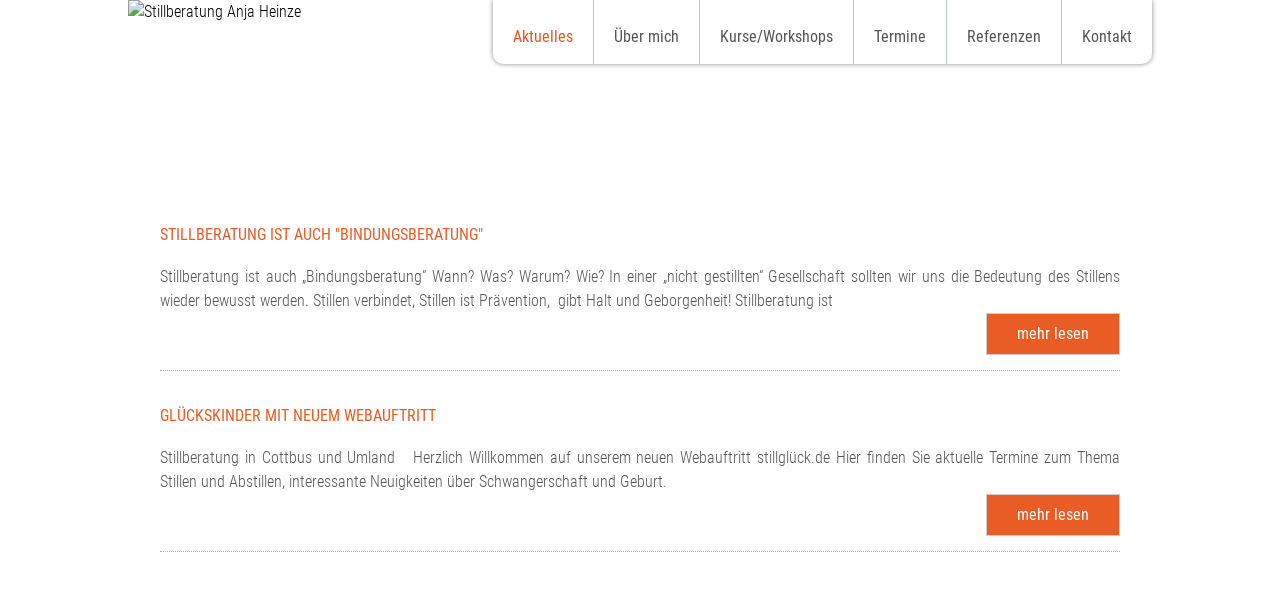

--- FILE ---
content_type: text/html; charset=iso-8859-1
request_url: https://www.stillglueck.de/aktuelles.htm
body_size: 1818
content:
<?xml version="1.0" ?><!DOCTYPE html PUBLIC "-//W3C//DTD XHTML 1.0 Strict//EN" 
"http://www.w3.org/TR/xhtml1/DTD/xhtml1-strict.dtd"><html xmlns="http://www.w3.org/1999/xhtml">
<head>
<title>Aktuelles</title>
<meta name="description" content="Aktuelles" />
<meta name="copyright" content="2026 stillglueck.de" />
<meta name="author" content="stillglueck.de" />
<meta http-equiv="Content-Type" content="text/html; charset=iso-8859-1" />
<meta name="robots" content="index, follow" />
<meta http-equiv="Content-Language" content="de" />
<link rel="shortcut icon" href="https://www.stillglueck.de//images/favicon.ico" />
<link rel="stylesheet" type="text/css" href="https://www.stillglueck.de/css/style.css" /><link rel="stylesheet" type="text/css" href="https://www.stillglueck.de/css/articles.css" /><script type="text/javascript" src="https://www.stillglueck.de/includes/js/jquery-1.4.2.min.js"></script>
<script type="text/javascript" src="https://www.stillglueck.de/includes/js/jqtools.js"></script >
<script type="text/javascript">var searchDefaultText="suchen";  var VZ = 'https://www.stillglueck.de/';</script>
<script src="https://www.stillglueck.de/includes/js/jsfncts.js" type="text/javascript"></script>
</head>
<body>
<div id="background"></div>
<div id="wrapper" class="wrapper">
	
	<div id="main-wrapper">
			
		<div class="main">
			<div class="header"><div class="inner-header">

<div id="nav-top">

<div class="logo"><a href="https://www.stillglueck.de/"><img alt="Stillberatung Anja Heinze"  src="https://www.stillglueck.de/images/logo.png" title="zur Startseite" /></a></div>

<ul id="menulist"><li class="first top-active"><a href="https://www.stillglueck.de/aktuelles.htm"  class="current">Aktuelles</a></li><li class="cms1"><a href="https://www.stillglueck.de/stillberaterin-in-cottbus.htm" >&Uuml;ber mich</a></li><li><a href="https://www.stillglueck.de/stillberatung-in-cottbus.htm" >Kurse/Workshops</a></li><li class="cms1"><a href="https://www.stillglueck.de/termine.htm" >Termine</a><ul><li class="cms1"><a href="https://www.stillglueck.de/termine/stillvorbereitungskurs.htm" >Stillvorbereitungskurs</a></li><li class="cms1"><a href="https://www.stillglueck.de/termine/mawiba.htm" >Mawiba / Fit mit Baby</a></li><li class="cms1"><a href="https://www.stillglueck.de/termine/beikost.htm" >Mamikost/Beikost</a></li></ul></li><li><a href="https://www.stillglueck.de/erfahrungen-stillen-abstillen.htm" >Referenzen</a></li><li class="last"><a href="https://www.stillglueck.de/kontakt.htm" >Kontakt</a></li></ul>

<p><br />
</div></p>


</div></div>

		
			<div class="inner-main">
				<div id="breadcrumb">Sie sind hier: <a href="https://www.stillglueck.de/"><span>Startseite</span></a><span class="crumb"> > </span><strong>Aktuelles</strong></div>		
				
				

<div id="themes" class="intro">
	<div class="slider" id="slider"></div>
</div>

<div id="std-content-wrapper">
<div id="cnt-wrapper">
<div id="content"><ol id="articles"><li>								
				<h3><a href="https://www.stillglueck.de/aktuelles/stillberatung/cottbus">Stillberatung ist auch &quot;Bindungsberatung&quot;</a></h3>
				<small>vom 12.01.2015</small>
				<div class="licontent">					
					<div class="art-wrapper">
						<div class="description">  Stillberatung ist auch &bdquo;Bindungsberatung&ldquo;  

 Wann? Was? Warum? Wie? In einer &bdquo;nicht gestillten&ldquo; Gesellschaft sollten wir uns die Bedeutung des Stillens wieder bewusst werden. 

 Stillen verbindet, Stillen ist Prävention,  gibt Halt und Geborgenheit! Stillberatung ist&nbsp;</div>						<div class="lnkwrp"><a href="https://www.stillglueck.de/aktuelles/stillberatung/cottbus" class="read_more_de" title="mehr lesen">mehr lesen</a></div>
					</div>
				</div>
			</li>
		<li>								
				<h3><a href="https://www.stillglueck.de/aktuelles/stillberatung-cottbus-webseite.htm">Gl&uuml;ckskinder mit neuem Webauftritt</a></h3>
				<small>vom 25.09.2014</small>
				<div class="licontent">					
					<div class="art-wrapper">
						<div class="description"> Stillberatung in Cottbus und Umland 

   

 Herzlich Willkommen auf unserem neuen Webauftritt stillglück.de 
Hier finden Sie aktuelle Termine zum Thema Stillen und Abstillen, interessante Neuigkeiten über Schwangerschaft und Geburt. 
&nbsp;</div>						<div class="lnkwrp"><a href="https://www.stillglueck.de/aktuelles/stillberatung-cottbus-webseite.htm" class="read_more_de" title="mehr lesen">mehr lesen</a></div>
					</div>
				</div>
			</li>
				</ol>
		<div class="page-navigation"></div>
        </div>
	</div>
	</div>
								                <div class="clear"></div>
			</div>
			
		</div>		
	</div>
	<div class="footer"><div class="inner-footer">

<div class="footermenu">
<ul><li class="first"><a href="https://www.stillglueck.de/qualifikationen.htm" >Qualifikationen</a></li><li><a href="https://www.stillglueck.de/partner.htm" >Partner</a></li><li><a href="https://www.stillglueck.de/datenschutz.htm" >Datenschutz</a></li><li class="last first"><a href="https://www.stillglueck.de/impressum.htm" >Impressum</a></li>	
</ul>
</div>


<div id="footeraddress">
<address>&copy; 2026 Stillberatung Anja Heinze&nbsp;&middot; Tel. 0162 396 84 11</address>
</div>

</div></div>



</div>
<script type="text/javascript">

$(window).load( function() { renderMyPage();  }).resize( function () {
		renderMyPage();		
	})


	function renderMyPage() {
		//$('#start-description').hide();
		setTimeout( function() {
			var PageWidth = $(window).width();
			var PageHeight= $(window).height();
			var DocWidth  = $(document).width();
			var DocHeight = $('#wrapper').height();
		}
		, 10);
	}


</script>
<script>function showConsentVideo(elem) {$(elem).parents('.empty-video').find('iframe:first').attr('src', $(elem).parents('.empty-video').find('iframe:first').attr('data-cons-src'));$(elem).parents('.empty-video').addClass('activated');$(elem).parents('.empty-video').find('.dsecontent').hide();}function hideConsentVideo(elem) {$(elem).parents('.empty-video').find('iframe:first').attr('src', '');$(elem).parents('.empty-video').removeClass('activated');$(elem).parents('.empty-video').find('.dsecontent').show();}$(function() {  $('.em_mask').each(function() {var ref=$(this).attr("href");$(this).mouseenter( function() {var mLink = $(this).attr("data-target");mLink = mLink.replace(/<!--[\s\S]+?-->/g,"");$(this).attr("href", "mailto:"+mLink);}).mouseleave(function() {$(this).attr("href", ref);});});});function showConsentContent(elem) {$(elem).each( function() {$(this).attr('src', $(this).attr('data-src')); $(this).addClass('activated');  });}function hideConsentContent(elem) {$(elem).each( function() {$(this).attr('src', ''); $(this).removeClass('activated');  });}function remindSettings(h,v) {var p=new Object();p[h]=v;$.get(VZ+'cookies.php', p, function(data){ if(data.length){ console.log(data);}});}</script></body>
</html>


--- FILE ---
content_type: text/css
request_url: https://www.stillglueck.de/css/style.css
body_size: 2144
content:
@import 'fonts/oswald/font.css';
@import 'fonts/roboto-condensed/font.css';
@import 'header.css';
@import 'footer.css';
@import 'sidebar_left.css';
/*@import 'sidebar_right.css';*/

/*********************************************************************************/
a:link,a:visited { text-decoration:none; }
h1,h2,h3,h4,h5,h6,pre,code { font-size:1em; font-weight:normal; }
ul,ol,li,h1,h2,h3,h4,h5,h6,pre,form,body,html,p,blockquote,fieldset,input, dl, dt, dd { margin:0; padding:0 }
img, a img,:link img,:visited img, fieldset { border:none }
img { margin:0; padding:0; vertical-align:bottom; }
address { font-style:normal }
table {	border:none; padding:0px; margin:0px; border-spacing:0px; font-size:1em;}
tr { border:none; padding:0px; margin:0px; }
td { border:none; padding:0px; margin:0px; vertical-align:top; border-spacing:0px; }
legend { display:none; }
div, p, li, a {background-repeat:no-repeat; }

/* ### reset some basic style ################################################### */

dl			{margin: 0 0 0 0;}
dl dt		{margin: 0 0 0 0;}
dl dd+dt	{margin-top: 0;}
dl dd		{margin: 0 0 0 0;}

ol			{list-style: none;}
ol li		{margin: 0 0 0 0;}
ol li ol	{margin: 0 0 0 0;}
ol li ul	{margin: 0 0 0 0;}

p			{margin-bottom: 0em;}

ul li		{margin: 0 0 0 0;}
ul li ul	{margin: 0 0 0 0;}
ul li ol	{margin: 0 0 0 0;}

pre			{font-size:1.2em; }
a:hover { text-decoration:none; }

/* ### Headlines ###################################################################### */
h1{ font-size:1.5em; margin:0 0 10px 0; color:#e95c26; text-transform:uppercase;}
h2{ font-size:1.5em; margin:0 0 10px 0; text-transform:uppercase;}
h3{ font-size:1em; margin:0 0 5px 0; color:#e95c26; text-transform:uppercase;}
h4{ font-size:1em; margin:0 0 5px 0; text-transform:uppercase;}
h5{ font-size:1em; margin:0 0 5px 0; color:#e95c26; }
h6{ font-size:1.5em; margin:0 0 10px 0; font-weight:700;}


.clear { clear:both;}
.flleft { float:left;}
.flright{ float:right;}

.imgleft{ float:left;  margin:0 25px 8px 0; border:1px solid #fff;}
.imgright{ float:right;  margin:0 0 8px 25px; border:1px solid #fff;}
.img a img{ border:1px solid #fff;}
.img a:hover img{ border:1px solid #dedede;}

.title {color:#e95c26;}

#content ul { margin:0 0 0 25px;}
#content ul li { list-style:url(../images/li.png);}

.partner { background:#fff; border:1px solid #cdcdcd; padding:10px; height:118px; width:300px; text-align:center; vertical-align:middle; margin:0 5px 0 0;}

/*--Body, Tabellen, Standard--*/
/*--------------------------------------------------------------------------------------------------------------------------------------*/
HTML {
	overflow-x:hidden;
 	overflow-y:scroll;
}

BODY
{ 
 width:100%; 
 margin:0px;
 padding:0px;
 border:0px;
 Color: #555;
font-family: 'Roboto Condensed', sans-serif;
 Font-Size: 12pt;
 line-height:1.5em;
 font-weight:300;
 text-align:left; 
 background: #fff;
 
}


img {
		border:0px none;
}

Form 	{  padding:0px;border:0px;margin:0px; }

/*--Link, Hover, Visit--*/
/*----------------------------------------------------------------------------------------------------------------------------------------*/
/*--Standardlink--*/

A:ACTIVE, A:LINK, A:VISITED {
	Color: #000000;text-decoration: none; 

}

A:HOVER {
	Text-Decoration: none; 
}


hr { border:none; border-bottom:1px dotted #ccc; height:1px;}
/*---------DIVS-------------------------------------------------------------------------------------------------------------------------------*/

div#wrapper { z-index:1; position:relative;	
	width:100%;	
}

#main-wrapper	{ width:100%;  margin:0 auto 0 auto; }

#background { margin:0; padding:0; overflow:hidden;  height:100%; width:100%; position:fixed; overflow:hidden; background:url(../images/bg.jpg) no-repeat; background-size:cover;}
	#background video { left:0; top:0; z-index:0; width:auto; height:100%; overflow:hidden; position:relative; margin:0 auto; }

div.main {
	width:100%;
	margin:0px auto 0 auto;
	padding:0 ;	 
	text-align:left;
}


div.inner-main {width:100%;  background:url(../images/cnt-wrapper.png) ; margin:0 auto 60px auto; }




/*-- horizontale Trennung --*/
/*
div.h-line	{
	width:100%;height:40px;
	background:none;
	margin-bottom:5px
}
*/


/*------------------------------------------------------------------------------------------------------------------------------------------------*/
			
div#breadcrumb { display:none;
 		position:absolute; left:5px; top:10px; z-index:1;	
 		width:680px; 		
 		line-height:23px; height:23px;
 		overflow:hidden; 		
 		text-align:left;
 		text-indent:10px;
 		color:#808080;
 		background:none;
 		margin-top:00px;
		font-size:10px;
		letter-spacing:1px	
}

	#breadcrumb strong { font-weight:normal }


 	#breadcrumb A {
 		color:#808080; 
 		font-weight:normal; letter-spacing:1px; font-size:10px		
 	} 
 
 	#breadcrumb A:HOVER {
 		color:#808080;
 		text-decoration:underline
 	}

 	.bcspacer {
 		position:relative;top:-1px;	
 		color:#808080;font-weight:bolder; 	
 		margin:0 5px 0px 5px;
 	}

/*---------------------------------------------------------------------------------------------------------*/
/* Product Menu */
/*
div.sidebar	{
	float:left;
	width:200px; overflow:hidden;
	background:;
}
*/
/*-----------------------------------------------------------------------------------------------------------*/
/*-- Overlay -----------------------------------------*/
	
	
	#picOvl 	{ background:#fff; display:none; margin: 0 auto 0 auto; z-index:10000 }
	div#close	{ text-align:right; width:100%; margin:0 auto 0 auto; background:#fff; padding:5px;display:none; cursor:pointer }	
	#close Img	{ vertical-align:middle; cursor: pointer }
	#ovlcontent	{ padding:10px; background:#fff;}


/*-----------------------------------------------------------------------------------------------------------*/

/*
div#sidebar-menu {
	float:left;
	width:100%;
	/*border: 1px solid #c0c0c0} */


	#sidebar-menu UL {
		float:left; 
		width:100%; 
		list-style-type:none;
		margin:0; padding:0
	}

	#sidebar-menu UL LI UL { float:left}




		#sidebar-menu LI {
			float:left; width:100%; padding:0; margin:0;			
		}

		#sidebar-menu LI A {
			
			display:block;
			width:200px; /*height:30px;*/ line-height:30px;
			color:#0090CC;
			text-indent:0px;
			font-size:12px			
		}
		
		
		
		#sidebar-menu LI A:HOVER {			
			background:#7FC3E5;
			color:#fff
		}


		#sidebar-menu UL LI UL LI A { text-indent:30px; height:25px; line-height:25px; font-size:12px; font-weight:normal }


		#sidebar-menu LI.nav-active A				{ background:#7FC3E5; color:#fff }
		
		#sidebar-menu LI.nav-active UL LI A 		{ background:#fff; color: #0090CC; font-weight:normal}
		#sidebar-menu LI.nav-active UL LI UL LI A	{ background:#f0f0f0; text-indent:40px; color:#808080; font-size:11px }
		#sidebar-menu LI.nav-active UL LI UL LI UL LI A 	{ text-indent:50px; }

		#sidebar-menu A.current 		{ text-decoration:underline }

	/* Cookie Banner ----------------------------------------------------------------------------------------------------------------------------------------*/

	
		.cookie-notice { position:fixed; z-index:1000; width:auto; max-width:360px; padding:10px; background:rgba(255,255,255,0.8);  font-weight:400; /* color:#fff; */ box-sizing:border-box;  font-size:0.8em; bottom:70px; right:20px; border-radius:3px; text-align:justify; }
		.cookie-notice a {  color: #E55426; text-decoration:underline }
		.cookie-notice .consentButtons { float:left; background:none ; margin:10px 0; padding:0 }
		/* .cookie-notice a.pure-button { color:#fff; margin:5px } */
		.cookie-notice .consentButtons a.pure-button { background:#E76641; color:#fff; text-decoration:none; margin:0 10px 0 0; padding:5px 10px 5px 10px !important; display:inline-block; border-radius:3px }
		a.pure-button:hover { color:#fff}
		
		/* div.text { float:left; margin-top:10px } */
		
		.empty-video { float:left; width:96%; padding:5%; background:rgba(0,0,0,0.4); border-radius:5px; text-align:center; color:#808080; box-sizing:border-box; margin:5px 0 0 5px }
		.empty-video iframe { display:none }
		.empty-video.activated { padding:0; }
		.empty-video.activated iframe { display:block }
		.empty-video.activated .info { }
		
		.ds-switch { float:right; border:2px solid #c0c0c0; width:60px; height:30px; background:#b90e1e; border-radius:50px; padding:0px; position:relative; box-sizing:border-box; margin-left:10px; }
		.ds-switch.allowed { background:green; }
		.ds-switch .denyBtn {  display:block; position:absolute; right:-1px; top:-1px; width:26px; height:28px; border-radius:100%; background:#f0f0f0; margin:0 }
		.ds-switch.allowed .acceptBtn {   display:block; position:absolute; left:-1px; top:-1px; width:26px; height:28px; border-radius:100%; background:#f0f0f0; margin:0 }
	
		/* Cookies ein/ausschalten */
		.des_cookie_switch	{ float:right; font-size:12px; margin:20px 0 0 20px ; background:none; padding:5px 10px 5px 10px; border-radius:30px ; line-height:30px; border:0px solid #c0c0c0}
		/*----------------------------------------------------------------------------------------------------------------------------------------------------*/

/*-----------------------------------------------------------------------------------------------------------*/

--- FILE ---
content_type: text/css
request_url: https://www.stillglueck.de/css/articles.css
body_size: 633
content:

#cnt-wrapper 	 { float:left; width:100%; margin:25px auto 25px auto; position:relative; background:url(../images/content.png);padding:30px 0;}
div#content { width:960px; margin:0 auto;  }




/*.intro { float:left; margin:0; padding:0; width:1024px; height:330px; background:none;margin:0 auto 0px auto; position:absolute; top:0; z-index:1;}
div.slider  	{ float:left; position:relative; width:1024px; height:330px; margin:0; padding:0; overflow:hidden; }
.slider .items 	{ width:20000em;  position:absolute;}
.slider .items div { float:left; width:1024px; text-align:center }
.slider .items img { cursor:pointer}

*/

#menubottom			{ float:left; width:100%; height:53px; background: url('../images/deko_unten.png') center no-repeat }





ol#articles 			{ float:right; width:100%; list-style-type:none; margin:0; padding:0 0 10px 0;  }


#articles LI			{ color:#555; 
				  float:left; width:100%;
				  border-bottom: 1px dotted #aaa; margin: 15px 0; 
				  padding:0 0 15px 0
							 
				}



div.licontent			{ float:left; width:100%; background:none; overflow:hidden; margin-top:10px }

#articles LI small 		{ float:left; width:540px; color: #808080; text-align:left; margin-top:0px; display:none;}
#articles LI H3			{ float:left; width:540px; line-height:30px; margin:0 0 5px 0; padding:0;text-align:left; font-weight:normal}


#articles H3 A			{ float:left;  color:#e95c26}
#articles H3 A:HOVER		{ text-decoration:underline }
div.art-wrapper			{ float:left; width: 100%;  padding:0 20px 0px 0px; text-align:justify;	}


div.artmedia			{ float:left; width:200px; margin:0 10px 10px 0;}
.artmedia IMG			{ max-width:200px; max-height:200px }


div.description			{ margin:0; padding:0 }
.description img		{ margin:0 10px 10px 10px}


div.lnkwrp { float:right;  background:none}
a.read_more_de 		{ display:block; color:		#fff; background:#e95c26; padding:8px 30px; border:1px solid #ccc; font-size:12.3pt; font-weight:400;}
a.read_more_de:hover 	{ background:#555; color:#fff }


a.read_more_en			{ 
				  float:right; width:143px; height:39px; display:block;
				  background: url('../images/en/read_more_en.jpg')  center 0px no-repeat; 				  
				}

/* a.read_more_en:hover		{ background: url('../images/en/read_more_en.jpg')  center -39px no-repeat; 	 } */



/*------------------------------------------------------------------------------------*/
/* Page Navigation */

div.navigation-wrapper		{ float:left; width:680px; height:25px; line-height:25px; background:none;margin:0px }
div#count-articles		{ float:left; width: 200px; text-align:left }
div.page-navigation		{ float:right;  width:620px;  text-align:right; font-size:12px; background:none; line-height:25px; }

div.page-navigation a		{ display: inline-block; padding:0 3px 0 3px; font-size: 12px; font-weight:normal; color:#565656; position:relative }
.page-navigation a img		{ position:relative; top:-6px; margin:0 2px 0 7px; padding:0  }
.page-navigation img		{ position:relative; top:-6px; margin:0 5px 0 10px; padding:0  }

.page-navigation span.nav_active, .page-navigation a:hover { font-size:12px; color:#F8047F; font-weight:bolder }






--- FILE ---
content_type: text/css
request_url: https://www.stillglueck.de/css/fonts/oswald/font.css
body_size: 355
content:
/* oswald-200 - latin

Oswald-ExtraLight.ttf: Copyright 2016 The Oswald Project Authors (https://github.com/googlefonts/OswaldFont)
Oswald-Light.ttf: Copyright 2016 The Oswald Project Authors (https://github.com/googlefonts/OswaldFont)
Oswald-Regular.ttf: Copyright 2016 The Oswald Project Authors (https://github.com/googlefonts/OswaldFont)
Oswald-Medium.ttf: Copyright 2016 The Oswald Project Authors (https://github.com/googlefonts/OswaldFont)
Oswald-SemiBold.ttf: Copyright 2016 The Oswald Project Authors (https://github.com/googlefonts/OswaldFont)
Oswald-Bold.ttf: Copyright 2016 The Oswald Project Authors (https://github.com/googlefonts/OswaldFont)

This Font Software is licensed under the SIL Open Font License, Version 1.1.
This license attached to this folder (LICENCE.txt), and is also available with a FAQ at: http://scripts.sil.org/OFL
*/


@font-face {
  font-family: 'Oswald';
  font-style: normal;
  font-weight: 200;
  src: url('oswald-v16-latin-200.eot'); /* IE9 Compat Modes */
  src: local('Oswald ExtraLight'), local('Oswald-ExtraLight'),
       url('oswald-v16-latin-200.eot?#iefix') format('embedded-opentype'), /* IE6-IE8 */
       url('oswald-v16-latin-200.woff2') format('woff2'), /* Super Modern Browsers */
       url('oswald-v16-latin-200.woff') format('woff'), /* Modern Browsers */
       url('oswald-v16-latin-200.ttf') format('truetype'), /* Safari, Android, iOS */
       url('oswald-v16-latin-200.svg#Oswald') format('svg'); /* Legacy iOS */
}
/* oswald-300 - latin */
@font-face {
  font-family: 'Oswald';
  font-style: normal;
  font-weight: 300;
  src: url('oswald-v16-latin-300.eot'); /* IE9 Compat Modes */
  src: local('Oswald Light'), local('Oswald-Light'),
       url('oswald-v16-latin-300.eot?#iefix') format('embedded-opentype'), /* IE6-IE8 */
       url('oswald-v16-latin-300.woff2') format('woff2'), /* Super Modern Browsers */
       url('oswald-v16-latin-300.woff') format('woff'), /* Modern Browsers */
       url('oswald-v16-latin-300.ttf') format('truetype'), /* Safari, Android, iOS */
       url('oswald-v16-latin-300.svg#Oswald') format('svg'); /* Legacy iOS */
}
/* oswald-regular - latin */
@font-face {
  font-family: 'Oswald';
  font-style: normal;
  font-weight: 400;
  src: url('oswald-v16-latin-regular.eot'); /* IE9 Compat Modes */
  src: local('Oswald Regular'), local('Oswald-Regular'),
       url('oswald-v16-latin-regular.eot?#iefix') format('embedded-opentype'), /* IE6-IE8 */
       url('oswald-v16-latin-regular.woff2') format('woff2'), /* Super Modern Browsers */
       url('oswald-v16-latin-regular.woff') format('woff'), /* Modern Browsers */
       url('oswald-v16-latin-regular.ttf') format('truetype'), /* Safari, Android, iOS */
       url('oswald-v16-latin-regular.svg#Oswald') format('svg'); /* Legacy iOS */
}
/* oswald-500 - latin */
@font-face {
  font-family: 'Oswald';
  font-style: normal;
  font-weight: 500;
  src: url('oswald-v16-latin-500.eot'); /* IE9 Compat Modes */
  src: local('Oswald Medium'), local('Oswald-Medium'),
       url('oswald-v16-latin-500.eot?#iefix') format('embedded-opentype'), /* IE6-IE8 */
       url('oswald-v16-latin-500.woff2') format('woff2'), /* Super Modern Browsers */
       url('oswald-v16-latin-500.woff') format('woff'), /* Modern Browsers */
       url('oswald-v16-latin-500.ttf') format('truetype'), /* Safari, Android, iOS */
       url('oswald-v16-latin-500.svg#Oswald') format('svg'); /* Legacy iOS */
}
/* oswald-600 - latin */
@font-face {
  font-family: 'Oswald';
  font-style: normal;
  font-weight: 600;
  src: url('oswald-v16-latin-600.eot'); /* IE9 Compat Modes */
  src: local('Oswald SemiBold'), local('Oswald-SemiBold'),
       url('oswald-v16-latin-600.eot?#iefix') format('embedded-opentype'), /* IE6-IE8 */
       url('oswald-v16-latin-600.woff2') format('woff2'), /* Super Modern Browsers */
       url('oswald-v16-latin-600.woff') format('woff'), /* Modern Browsers */
       url('oswald-v16-latin-600.ttf') format('truetype'), /* Safari, Android, iOS */
       url('oswald-v16-latin-600.svg#Oswald') format('svg'); /* Legacy iOS */
}
/* oswald-700 - latin */
@font-face {
  font-family: 'Oswald';
  font-style: normal;
  font-weight: 700;
  src: url('oswald-v16-latin-700.eot'); /* IE9 Compat Modes */
  src: local('Oswald Bold'), local('Oswald-Bold'),
       url('oswald-v16-latin-700.eot?#iefix') format('embedded-opentype'), /* IE6-IE8 */
       url('oswald-v16-latin-700.woff2') format('woff2'), /* Super Modern Browsers */
       url('oswald-v16-latin-700.woff') format('woff'), /* Modern Browsers */
       url('oswald-v16-latin-700.ttf') format('truetype'), /* Safari, Android, iOS */
       url('oswald-v16-latin-700.svg#Oswald') format('svg'); /* Legacy iOS */
}

--- FILE ---
content_type: text/css
request_url: https://www.stillglueck.de/css/fonts/roboto-condensed/font.css
body_size: 380
content:
/*
	RobotoCondensed-Light.ttf: Copyright 2011 Google Inc. All Rights Reserved.
	RobotoCondensed-LightItalic.ttf: Copyright 2011 Google Inc. All Rights Reserved.
	RobotoCondensed-Regular.ttf: Copyright 2011 Google Inc. All Rights Reserved.
	RobotoCondensed-Italic.ttf: Copyright 2011 Google Inc. All Rights Reserved.
	RobotoCondensed-Bold.ttf: Copyright 2011 Google Inc. All Rights Reserved.
	RobotoCondensed-BoldItalic.ttf: Copyright 2011 Google Inc. All Rights Reserved.

	licenced under the Apache License, version 2.0
See License under http://www.apache.org/licenses/LICENSE-2.0.html
A Copy of the Apache License, version 2.0 is also available in this directory, type LICENCE.TXT insteed of font.css
*/
/* roboto-condensed-300 - latin */
@font-face {
  font-family: 'Roboto Condensed';
  font-style: normal;
  font-weight: 300;
  src: url('roboto-condensed-v16-latin-300.eot'); /* IE9 Compat Modes */
  src: local('Roboto Condensed Light'), local('RobotoCondensed-Light'),
       url('roboto-condensed-v16-latin-300.eot?#iefix') format('embedded-opentype'), /* IE6-IE8 */
       url('roboto-condensed-v16-latin-300.woff2') format('woff2'), /* Super Modern Browsers */
       url('roboto-condensed-v16-latin-300.woff') format('woff'), /* Modern Browsers */
       url('roboto-condensed-v16-latin-300.ttf') format('truetype'), /* Safari, Android, iOS */
       url('roboto-condensed-v16-latin-300.svg#RobotoCondensed') format('svg'); /* Legacy iOS */
}
/* roboto-condensed-300italic - latin */
@font-face {
  font-family: 'Roboto Condensed';
  font-style: italic;
  font-weight: 300;
  src: url('roboto-condensed-v16-latin-300italic.eot'); /* IE9 Compat Modes */
  src: local('Roboto Condensed Light Italic'), local('RobotoCondensed-LightItalic'),
       url('roboto-condensed-v16-latin-300italic.eot?#iefix') format('embedded-opentype'), /* IE6-IE8 */
       url('roboto-condensed-v16-latin-300italic.woff2') format('woff2'), /* Super Modern Browsers */
       url('roboto-condensed-v16-latin-300italic.woff') format('woff'), /* Modern Browsers */
       url('roboto-condensed-v16-latin-300italic.ttf') format('truetype'), /* Safari, Android, iOS */
       url('roboto-condensed-v16-latin-300italic.svg#RobotoCondensed') format('svg'); /* Legacy iOS */
}
/* roboto-condensed-regular - latin */
@font-face {
  font-family: 'Roboto Condensed';
  font-style: normal;
  font-weight: 400;
  src: url('roboto-condensed-v16-latin-regular.eot'); /* IE9 Compat Modes */
  src: local('Roboto Condensed'), local('RobotoCondensed-Regular'),
       url('roboto-condensed-v16-latin-regular.eot?#iefix') format('embedded-opentype'), /* IE6-IE8 */
       url('roboto-condensed-v16-latin-regular.woff2') format('woff2'), /* Super Modern Browsers */
       url('roboto-condensed-v16-latin-regular.woff') format('woff'), /* Modern Browsers */
       url('roboto-condensed-v16-latin-regular.ttf') format('truetype'), /* Safari, Android, iOS */
       url('roboto-condensed-v16-latin-regular.svg#RobotoCondensed') format('svg'); /* Legacy iOS */
}
/* roboto-condensed-italic - latin */
@font-face {
  font-family: 'Roboto Condensed';
  font-style: italic;
  font-weight: 400;
  src: url('roboto-condensed-v16-latin-italic.eot'); /* IE9 Compat Modes */
  src: local('Roboto Condensed Italic'), local('RobotoCondensed-Italic'),
       url('roboto-condensed-v16-latin-italic.eot?#iefix') format('embedded-opentype'), /* IE6-IE8 */
       url('roboto-condensed-v16-latin-italic.woff2') format('woff2'), /* Super Modern Browsers */
       url('roboto-condensed-v16-latin-italic.woff') format('woff'), /* Modern Browsers */
       url('roboto-condensed-v16-latin-italic.ttf') format('truetype'), /* Safari, Android, iOS */
       url('roboto-condensed-v16-latin-italic.svg#RobotoCondensed') format('svg'); /* Legacy iOS */
}
/* roboto-condensed-700 - latin */
@font-face {
  font-family: 'Roboto Condensed';
  font-style: normal;
  font-weight: 700;
  src: url('roboto-condensed-v16-latin-700.eot'); /* IE9 Compat Modes */
  src: local('Roboto Condensed Bold'), local('RobotoCondensed-Bold'),
       url('roboto-condensed-v16-latin-700.eot?#iefix') format('embedded-opentype'), /* IE6-IE8 */
       url('roboto-condensed-v16-latin-700.woff2') format('woff2'), /* Super Modern Browsers */
       url('roboto-condensed-v16-latin-700.woff') format('woff'), /* Modern Browsers */
       url('roboto-condensed-v16-latin-700.ttf') format('truetype'), /* Safari, Android, iOS */
       url('roboto-condensed-v16-latin-700.svg#RobotoCondensed') format('svg'); /* Legacy iOS */
}
/* roboto-condensed-700italic - latin */
@font-face {
  font-family: 'Roboto Condensed';
  font-style: italic;
  font-weight: 700;
  src: url('roboto-condensed-v16-latin-700italic.eot'); /* IE9 Compat Modes */
  src: local('Roboto Condensed Bold Italic'), local('RobotoCondensed-BoldItalic'),
       url('roboto-condensed-v16-latin-700italic.eot?#iefix') format('embedded-opentype'), /* IE6-IE8 */
       url('roboto-condensed-v16-latin-700italic.woff2') format('woff2'), /* Super Modern Browsers */
       url('roboto-condensed-v16-latin-700italic.woff') format('woff'), /* Modern Browsers */
       url('roboto-condensed-v16-latin-700italic.ttf') format('truetype'), /* Safari, Android, iOS */
       url('roboto-condensed-v16-latin-700italic.svg#RobotoCondensed') format('svg'); /* Legacy iOS */
}

--- FILE ---
content_type: text/css
request_url: https://www.stillglueck.de/css/header.css
body_size: 1808
content:



/* Hier Headergrafik ändern */

div.header {
	max-width:1024px;
	width:100%;
	height:150px;
	padding:0 0 0 0;
	margin:0 auto;
	
	
}


	div.inner-header {
		max-width:1024px; width:100%;
		height:150px;z-index:99;
		position:fixed;
		float:right;
	}



	/* Navigation Streifen oben, Home, Kontakt, Warenkorb */



	/*	div#menu-top { 
			position:relative; width:100%; height:35px;
				
		}

 		

			#menu-top UL {
				float:right; 
				margin:2px 0 0 0; padding:0; list-style:none;
				
			}


				#menu-top UL LI	{
					float:left;  margin:5px 0 0 0;
					color:#000; list-style:none;
				}


				#menu-top LI A { float:left; color:#bc4f6f; font-weight:normal;  padding: 0 10px 0 10px;}
				#menu-top LI A:HOVER { color:#333;}
				#menu-top LI.last a { background:none; padding:0 0 0 10px;}

/*				#menu-top LI A IMG { float:left; padding-right:5px; position:relative; top:0  }

		div#menu-cf { 
			position:absolute;
			width:auto; height:75px;
			line-height:35px;
			float:right;
			right:0;
			top:15px;
			}
			
			div#menu-cf ul { float:left; margin:0; padding:0;}
			div#menu-cf ul li{ float:left; padding:0; list-style:none;margin:0 0 0 15px;}
			
			

	li#account	{ position:relative; background:none;}
	li#account	a { color:#fff; text-decoration:none;}
	li#account	a:hover { color:#f3f3f3; text-decoration:underline;}
	a#out		{ position:absolute; left:-2px; top:30px; width:85px; background:#fff; color:#fff; display:none; font-weight:normal; font-size:11px; padding:0px 0 0px 0; text-align:center; 
			  border-left:1px solid #c0c0c0; border-bottom:1px solid #c0c0c0; border-right:1px solid #c0c0c0 }
	a#out:hover	{ text-decoration:underline; }



	#menu-top UL LI#h-contact {
		margin:5px 0 0 10px;
		text-align:right; 
		background:none
	}

	#h-contact a	{ color:#808080; font-size:13px; margin-left:10px; line-height:28px }
	#h-contact a:hover {color:#c0c0c0}	

	#h-contact Img { vertical-align:middle}
	
	#menu-top UL LI#hotline   { margin-left:10px; color:#ca2e16; font-weight:bolder; font-style:italic; font-size:14px; height:31px; line-height:27px; background:none;  }
	#hotline IMG { float:left; padding-right:5px; position:relative; top:0 }


	#menu-top UL LI#hcart { position:relative; width:120px; background:none; margin-left:315px }
	#hcart a { color:#fff }

	div#ascart { position:absolute; right:0px; top:30px; width:298px; background:#fff; 
		     border-left:1px solid #c0c0c0;
		     border-right:1px solid #c0c0c0;
		     border-bottom:1px solid #c0c0c0;
		     display:none }


	
	span#dropcart { display:none; float:right; width:20px; height:20px; background: url('../../images/drop_cart.png') center no-repeat; border:1px solid #c0c0c0; cursor:pointer  }
	span#dropcart:hover { border-right:1px solid #808080; border-bottom:1px solid #808080 }
 */




	/* Produktmenü Header */


	div#nav-top {
			float:right;
			height:110px;
			width:100%;
			padding:0px 0 0 0;
			

	}

		UL#menulist {
			float:right;
			margin:0 0 0 0;
			padding:0;
			list-style:none;
			box-shadow:0px  0 5px #888;
			background:url(../images/navi-bg.png) repeat;
			border-radius:0 0 10px 10px;
			
}

		 	#menulist LI {
			 	float:left; padding:0; margin:0; 
			}
		
			#menulist LI:HOVER {  }
		
	
			#menulist A:HOVER, #menulist A:HOVER.top-active {color:#e65626;  }
			#menulist ul li ul li a, #menulist ul li ul li A:HOVER, #menulist ul li ul li A:HOVER.top-active {color:#e65626; }
	
			#menulist ul li.top-active { }
	
	
			#menulist LI.first {  border-left:none }
			#menulist LI.last a{  border-right:none }	
	
			   #menulist a { font-weight:400;
		
				display:	inline-block;
				padding:25px 20px 15px;
				color:		#555;
 				Font-Size: 12pt;
				border-right:1px solid #b0c5dc;
				margin:0 0 0 0;		 	
			}
			
		
			#menulist a.current, #menulist LI.top-active a	{color:#e65626;  }
	
	
			#menulist ul {					
    				position: absolute;    				
    				display:none;
					width:auto;    				
    				padding:10px 0;
    				margin:0;
					color:#fff;
					background: url('../images/footer.png');		
    				list-style-type:none;
    				cursor:pointer;
					z-index:99;
			}
			#menulist li ul li a{ background:none; border:none;color:#fff;}
			#menulist li ul li a:hover{background:#E65626; border:none;}
				
	
				
			 #menulist ul LI { float:left; clear:left; width:100%; margin:0px; padding:0; border:0px none; height:auto; }
		
	 		#menulist ul LI:HOVER {	background:none !important; border:0px none}
	
				
			#menulist ul LI A,
			#menulist li.top-active UL LI A {
				display:	block;
				margin:		0; 
				padding:	3px 25px 3px 25px;					 
				height:		auto;
				min-width: 150px;				
				position:	relative; 
				left:		0px;
				font-size:0.9em;	
				text-align:	left;
				text-indent:	0px;				
				letter-spacing:	0;
				color:#fff;
				background:none;
				border:none;
			}				
				
		
			#menulist ul LI A:HOVER,
			#menulist LI.top-active UL LI A:HOVER,
			#menulist LI.top-active UL LI A.current {
							
					color:#fff; text-decoration:none;	background:#E65626;			 
			}				
	

	


/*---------------------------------------------------------------------------------------------------------------------------------------------------------------------*/
	
	.logo {float:left; width:360px; height:112px;}


/*-----------------------------------------------------------------------------------------------------------------------------------*/
	
div#searchbar {
 float:right; margin:20px 20px 0 0;
		width:170px;
		text-align:left;
		background: #fff;		
		position:relative;
}

			
	#searchbar_frm {
		
		position:relative;
		margin:0; padding:0; text-align:left
	}


	input#psearch {
			
			margin:0;padding:5px 10px; border:0; height:16px;
			
			font-family:"Noto Sans";
			font-style:italic;
			color:#8d8d8d; 
				background:none;
							 
	}
	
	.search_btn {
			position:absolute; right:10px; top:0px;	 background: url('../images/search_btn.jpg');	
			vertical-align:middle;
			height:26px;
	}



/* --------------------  Cart Items -------------------------------------- */

div#cartItemsScroll 	{ float:left; width:300px; max-height:350px; overflow-y:auto; overflow-x:hidden}
#cartItemsScroll Div 	{ padding:0; }


div.hcartBottom 	{ float:left; width:278px; padding:10px; text-align:right; background:url('../../images/container_bestellung.jpg') center -250px}


ol#cartItems  		{ float:left; width:100%; list-style-type:none; margin:0; padding:0 }
#cartItems LI 		{ float:left; width:100%; margin:0; padding:0; border-bottom: 1px dotted #c0c0c0; }

div.hItemLine  		{ float:left; width:100%; margin-top:5px }
div.hItemThumb 		{float:left; width:70px; height:70px; background:none }
.hItemThumb table 	{ width:100%; height:100%;}
.hItemThumb table td 	{ text-align:center; }

div.hItemTitle 		{float:right; width:210px; font-size:12px; color:#000; text-align:left; height:auto; line-height:14px;  }
 
#hcart  div.hItemTitle a	{ color:#000; font-weight:normal; font-size:12px; line-height:14px; }


div.hItemattributes { float:right; width:210px; font-size:10px; text-align:left; height:auto; line-height: 14px; font-style:italic }


div.hPriceContainer { float:right; width:210px; margin-right:0px; font-size:11px; background:none }
span.hItemQnt	{ float:left; width: 80px; padding-left:5px; text-align:left;}
span.hartsumme	{ float:right; width: 110px; padding-right:10px; text-align:right }	

div.htotal-price { float:left; width:100%; font-size:13px; font-weight:bolder; text-align:right; color:#000; }
div.hchout	 { float:left; width:100% }
div#hchkout	 { float:left; width:100%; }

span#hcheckoutButton { float:right; width:; height:100px; text-align:right; padding:0; margin:0; }
#hchkout img { width:120px; padding:5px }



	

--- FILE ---
content_type: text/css
request_url: https://www.stillglueck.de/css/footer.css
body_size: 183
content:
/*---------------------------------------------------------------------------------------------------------*/
/* Footer */

				
div.footer {
	float:left;	
	 width:100%; 
	 clear:both;
	 color:#fff;	 
	 background:url(../images/footer.png) repeat;
	 padding:0px;
 Font-Size: 11pt;
 z-index:99;
 position:fixed; bottom:0;



	
}			
div.inner-footer { width:960px; margin:0 auto; }

div#footeraddress 	{ margin:0 auto 0 auto ;padding:10px 0; text-align:left; background:none; float:left;}


#footeraddress SPAN 	{ float:left;  text-align:left }

#footeraddress Address  {
		 	  display:inline;		 
		 	  margin:0 0 0 0;		  
		 	  font-style:normal;
			  Font-Size: 11pt;
			  font-weight:300;
			  float:left;
			  letter-spacing:0.05em;
		 		 		 		 	 
			}
	


.footermenu 		{ float:right; margin:0 auto 0 auto; padding:10px 0;  }

.footermenu UL	{
				float:left;
				margin:0 0 0 0;
				padding:0;}

.footermenu UL LI	{ 	float:left; padding:0; margin:0; list-style:none; display:inline;}




.footermenu UL LI A	{ display:	block;
				margin: 	0 0 0 0;
				padding:	0 10px 0 10px;
				color:		#fff;
				font-weight:300;
				font-size:11pt;
				text-transform:uppercase;
			 	}


.footermenu UL LI.first A { }
.footermenu UL LI.last	A { background:none; }



.footermenu UL LI A:HOVER { color:#eee; }
	 




--- FILE ---
content_type: text/css
request_url: https://www.stillglueck.de/css/sidebar_left.css
body_size: 526
content:


/* -------------------------- Sidebar Boxen ---------------------------------*/

div#sidebar-left 	{ float:left; width:230px; padding:15px; min-height:200px; margin:0 0 0 24px; background:#fff; border-right:0px solid #c0c0c0; position:fixed; top:250px;box-shadow:5px  5px 8px #efefef; text-align:right; z-index:100;}

#sidebar-left div 	{ 
			float:left; width:100%;overflow:hidden;	
			 
		 }

#sidebar-left div h4 	{ float:right;  font-size:16px;  font-weight:bold; color:#52514c; margin:5px 0 0 0; padding:0 10px 0 0; background: none; text-transform:none; letter-spacing:0.1em;}

		#infomenu { display:none;}	  
			  
div#sidebar-right 	{ float:right; width:200px; min-height:600px; overflow:hidden; background:#f0f0f0;  }
#sidebar-right div 	{ float:left; width:100%; overflow:hidden; margin-top:30px; background:none;  }
#sidebar-right div h4 	{ float:left; width:100%; height:25px; line-height:25px; ; text-indent:10px; color:#fff; margin:0; padding:0; background:red url('../../images/header_bg2.png') }



/*---------------------------- Sidebar Produktmnenü --------------------------*/



div#product-menu 	{ margin-top: 0px; text-align:right;}
#sidebar-left div UL 	{ float:right; width:100%; list-style-type:none; margin:10px 0 0 0; padding:0; text-align:right; }
#sidebar-left div UL LI UL { margin-top:0px }

	/*#product-menu UL LI UL 		{ float:left}*/

#sidebar-left div LI 		{ float:right; width:100%; padding:3px 0 3px 0; margin:0;/* border-top:1px dotted #c0c0c0;*/text-align:right;  }
#sidebar-left div LI A		{ display:block; line-height:18px; font-size:13px; font-weight:normal; padding:3px 10px 3px 10px }
#sidebar-left div LI A:HOVER {background:#7CA8DD; color:#fff; }

#sidebar-left div LI.nav-active A		{ display:block; text-align:right; line-height:18px; background:#CD4DAB; color:#fff;   padding:3px 10px 3px 10px;}
#sidebar-left div LI.nav-active A:HOVER		{ background:#7CA8DD; color:#fff;}	

#sidebar-left div LI.nav-active UL { margin:0px 0; background:#f6f5f3; padding:8px 0;}
#sidebar-left div LI.nav-active UL LI { padding:1px 0;}
#sidebar-left div LI.nav-active UL LI A 	{ display:block;  text-indent:0px; height:auto; line-height:18px; font-size:12px; font-weight:normal; padding:2px 25px 2px 0; background:url(../images/menu-top.png) no-repeat; background-position:215px 5px; color:#939393; }
#sidebar-left div LI.nav-active UL LI UL LI A 	{ display:block; text-indent:0px; height:auto; line-height:18px; font-size:12px; font-weight:normal; padding:0 30px 0 0; background:none; color:#52514c;}							
							



#sidebar-left div LI.nav-active  ul li A.current {  color:#fff; background: #CD4DAB; }
#sidebar-left div LI.nav-active ul li A:HOVER {  color:#fff;  background: #7CA8DD;}




#menubottom	{ float:left; width:100%; height:53px; background: url('../images/deko_unten.png') center no-repeat }

--- FILE ---
content_type: application/javascript
request_url: https://www.stillglueck.de/includes/js/jsfncts.js
body_size: 677
content:

var currentAjaxPage=1;


$(document).ready(function() {


	if ($("#psearch").val() == "") { $("#psearch").DefaultValue("suchen"); }
	$("span[rel]").overlay({speed:'fast',mask: '#000', top: '2%', fixed:false});
	$("img[rel]").overlay({speed:'fast',mask: '#000', top: '2%', fixed:false});


	$('.search_btn').click(function() {		
		var SearchItem = $('#psearch').val();
		if ( SearchItem == 'suchen') {			
			$('#psearch').attr('value','');	
		}
	});

	
	$("#nav-company ul li").mouseover(function(){
		//$("#menulist").css('z-index', 0);
     		$(this).find("ul").show();
   	}).mouseout(function(){		
      		$(this).find("ul").hide();
   	});


	$("#menulist li").mouseover(function(){
     		$(this).find("ul").show();
   	}).mouseout(function(){
      		$(this).find("ul").hide();
   	});

	// Logout anzeigen
	$('#account').mouseenter(function() {
		$('#out').show();
	}).mouseleave(function() {
		$('#out').hide();
	});



	/* $('#switchBG UL LI').click( function() {
		$.post(VZ +'ajax/switchBg.php', { bgID: this.id }, function(data) {
			$('#background').find('img').attr('src', data);
			if(data.indexOf('blank')){
				$('#background').find('img').attr('height', '0px');
			} else {
				$('#background').find('img').attr('height', 'auto');
			}
			if(data.length >0) {				
			}
		});		
	}); */

	$('#more_comments').click(function(){
		loadAjaxComments();		
	});
	
});



$(document).ready(function(){
   $("#menulist li").mouseover(function(){
      $(this).find("ul").show();
   }).mouseout(function(){
      $(this).find("ul").hide();
   });
});




function loadAjaxComments() {

	$.post(VZ+'ajax/ajaxLoadComments.php', {page:currentAjaxPage}, function(data) {
		if(data.length>0) { 
			//alert(data);
			data = data.split('||');
			$('#review-comments ol').append(data[1]);
			if(data[0]==1) { $('#more_comments').remove(); }
		}
	});	
	currentAjaxPage++;
}




function submenuShow(id) {	
	$('#sub'+id).show();
}


function submenuHide(id) {
	
	setTimeout(function() { $('#sub'+id).hide(); }, 0);
}



function shar() {
	$("#start_sharing").click();
	$("#share_hl").html(document.title);
}

 

jQuery.fn.DefaultValue = function() {
 
		// Scope
		var elements = this;
		var args = arguments;
		var c = 0;
 
		return(
			elements.each(function() {				
 
				// Default values within scope
				var el = $(this);
				var def = args[c++];
 
				el.val(def).focus(function() {
					if(el.val() == def) {
						el.val("");
					}
					el.blur(function() {
						if(el.val() == "") {
							el.val(def);
						}
					});
				});
 
			})
		);
	};
























